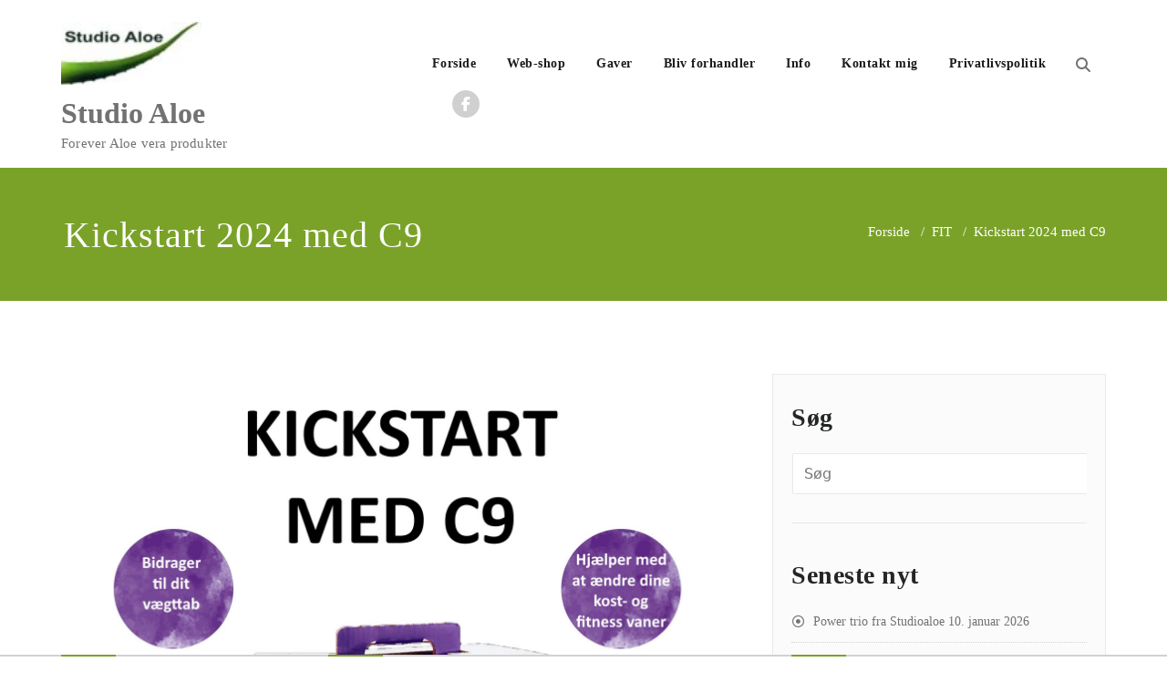

--- FILE ---
content_type: text/html; charset=UTF-8
request_url: https://www.studioaloe.dk/kickstart-2024-med-c9/
body_size: 15266
content:
<!DOCTYPE html>
<html lang="da-DK" >
    <head>
        <meta charset="UTF-8">
        <meta http-equiv="X-UA-Compatible" content="IE=edge">
        <meta name="viewport" content="width=device-width, initial-scale=1">
        
        <link rel="pingback" href=" https://www.studioaloe.dk/xmlrpc.php ">        <style>
.custom-logo{width: 154px; height: auto;}
</style><meta name='robots' content='index, follow, max-image-preview:large, max-snippet:-1, max-video-preview:-1' />

	<!-- This site is optimized with the Yoast SEO plugin v26.8 - https://yoast.com/product/yoast-seo-wordpress/ -->
	<title>Kickstart 2024 med C9 - Studio Aloe</title>
	<meta name="description" content="Kickstart året med C9-boksen. Med vejledning, kosttilskud og den bedste Aloe Vera til din sundhed og velvære fra Studio Aloe" />
	<link rel="canonical" href="https://www.studioaloe.dk/kickstart-2024-med-c9/" />
	<meta property="og:locale" content="da_DK" />
	<meta property="og:type" content="article" />
	<meta property="og:title" content="Kickstart 2024 med C9 - Studio Aloe" />
	<meta property="og:description" content="Kickstart året med C9-boksen. Med vejledning, kosttilskud og den bedste Aloe Vera til din sundhed og velvære fra Studio Aloe" />
	<meta property="og:url" content="https://www.studioaloe.dk/kickstart-2024-med-c9/" />
	<meta property="og:site_name" content="Studio Aloe" />
	<meta property="article:publisher" content="https://www.facebook.com/StudioAloe/" />
	<meta property="article:published_time" content="2024-01-05T10:23:30+00:00" />
	<meta property="article:modified_time" content="2024-01-05T10:23:31+00:00" />
	<meta property="og:image" content="https://www.studioaloe.dk/wp-content/uploads/2024/01/kickstart-2024-med-c9-fra-studioaloe.jpg" />
	<meta property="og:image:width" content="1500" />
	<meta property="og:image:height" content="1500" />
	<meta property="og:image:type" content="image/jpeg" />
	<meta name="author" content="Redaktøren" />
	<meta name="twitter:label1" content="Skrevet af" />
	<meta name="twitter:data1" content="Redaktøren" />
	<meta name="twitter:label2" content="Estimeret læsetid" />
	<meta name="twitter:data2" content="1 minut" />
	<script type="application/ld+json" class="yoast-schema-graph">{"@context":"https://schema.org","@graph":[{"@type":"Article","@id":"https://www.studioaloe.dk/kickstart-2024-med-c9/#article","isPartOf":{"@id":"https://www.studioaloe.dk/kickstart-2024-med-c9/"},"author":{"name":"Redaktøren","@id":"https://www.studioaloe.dk/#/schema/person/a6c31bdc8dbcccd9099463b39995d06d"},"headline":"Kickstart 2024 med C9","datePublished":"2024-01-05T10:23:30+00:00","dateModified":"2024-01-05T10:23:31+00:00","mainEntityOfPage":{"@id":"https://www.studioaloe.dk/kickstart-2024-med-c9/"},"wordCount":90,"publisher":{"@id":"https://www.studioaloe.dk/#organization"},"image":{"@id":"https://www.studioaloe.dk/kickstart-2024-med-c9/#primaryimage"},"thumbnailUrl":"https://www.studioaloe.dk/wp-content/uploads/2024/01/kickstart-2024-med-c9-fra-studioaloe.jpg","keywords":["aloe vera","C9","FIT","kickstart","kosttilskud","vægttab"],"articleSection":["FIT","kosttilskud","livsstil","Sundhed","Vægttab"],"inLanguage":"da-DK"},{"@type":"WebPage","@id":"https://www.studioaloe.dk/kickstart-2024-med-c9/","url":"https://www.studioaloe.dk/kickstart-2024-med-c9/","name":"Kickstart 2024 med C9 - Studio Aloe","isPartOf":{"@id":"https://www.studioaloe.dk/#website"},"primaryImageOfPage":{"@id":"https://www.studioaloe.dk/kickstart-2024-med-c9/#primaryimage"},"image":{"@id":"https://www.studioaloe.dk/kickstart-2024-med-c9/#primaryimage"},"thumbnailUrl":"https://www.studioaloe.dk/wp-content/uploads/2024/01/kickstart-2024-med-c9-fra-studioaloe.jpg","datePublished":"2024-01-05T10:23:30+00:00","dateModified":"2024-01-05T10:23:31+00:00","description":"Kickstart året med C9-boksen. Med vejledning, kosttilskud og den bedste Aloe Vera til din sundhed og velvære fra Studio Aloe","breadcrumb":{"@id":"https://www.studioaloe.dk/kickstart-2024-med-c9/#breadcrumb"},"inLanguage":"da-DK","potentialAction":[{"@type":"ReadAction","target":["https://www.studioaloe.dk/kickstart-2024-med-c9/"]}]},{"@type":"ImageObject","inLanguage":"da-DK","@id":"https://www.studioaloe.dk/kickstart-2024-med-c9/#primaryimage","url":"https://www.studioaloe.dk/wp-content/uploads/2024/01/kickstart-2024-med-c9-fra-studioaloe.jpg","contentUrl":"https://www.studioaloe.dk/wp-content/uploads/2024/01/kickstart-2024-med-c9-fra-studioaloe.jpg","width":1500,"height":1500,"caption":"kickstart din sundhed med C9 fra studioaloe"},{"@type":"BreadcrumbList","@id":"https://www.studioaloe.dk/kickstart-2024-med-c9/#breadcrumb","itemListElement":[{"@type":"ListItem","position":1,"name":"Hjem","item":"https://www.studioaloe.dk/"},{"@type":"ListItem","position":2,"name":"Kickstart 2024 med C9"}]},{"@type":"WebSite","@id":"https://www.studioaloe.dk/#website","url":"https://www.studioaloe.dk/","name":"Studio Aloe","description":"Forever Aloe vera produkter","publisher":{"@id":"https://www.studioaloe.dk/#organization"},"potentialAction":[{"@type":"SearchAction","target":{"@type":"EntryPoint","urlTemplate":"https://www.studioaloe.dk/?s={search_term_string}"},"query-input":{"@type":"PropertyValueSpecification","valueRequired":true,"valueName":"search_term_string"}}],"inLanguage":"da-DK"},{"@type":"Organization","@id":"https://www.studioaloe.dk/#organization","name":"Studio Aloe","url":"https://www.studioaloe.dk/","logo":{"@type":"ImageObject","inLanguage":"da-DK","@id":"https://www.studioaloe.dk/#/schema/logo/image/","url":"https://www.studioaloe.dk/wp-content/uploads/2018/05/cropped-studio-aloe-logo.jpg","contentUrl":"https://www.studioaloe.dk/wp-content/uploads/2018/05/cropped-studio-aloe-logo.jpg","width":111,"height":50,"caption":"Studio Aloe"},"image":{"@id":"https://www.studioaloe.dk/#/schema/logo/image/"},"sameAs":["https://www.facebook.com/StudioAloe/"]},{"@type":"Person","@id":"https://www.studioaloe.dk/#/schema/person/a6c31bdc8dbcccd9099463b39995d06d","name":"Redaktøren","image":{"@type":"ImageObject","inLanguage":"da-DK","@id":"https://www.studioaloe.dk/#/schema/person/image/","url":"https://secure.gravatar.com/avatar/aac2c8a90db8b8a95ecf0dbbccc95bf69f089fcc0c0270acb5b7f9822e32b60d?s=96&d=mm&r=g","contentUrl":"https://secure.gravatar.com/avatar/aac2c8a90db8b8a95ecf0dbbccc95bf69f089fcc0c0270acb5b7f9822e32b60d?s=96&d=mm&r=g","caption":"Redaktøren"},"url":"https://www.studioaloe.dk/author/poma/"}]}</script>
	<!-- / Yoast SEO plugin. -->


<link rel="alternate" type="application/rss+xml" title="Studio Aloe &raquo; Feed" href="https://www.studioaloe.dk/feed/" />
<link rel="alternate" type="application/rss+xml" title="Studio Aloe &raquo;-kommentar-feed" href="https://www.studioaloe.dk/comments/feed/" />
<link rel="alternate" type="application/rss+xml" title="Studio Aloe &raquo; Kickstart 2024 med C9-kommentar-feed" href="https://www.studioaloe.dk/kickstart-2024-med-c9/feed/" />
<link rel="alternate" title="oEmbed (JSON)" type="application/json+oembed" href="https://www.studioaloe.dk/wp-json/oembed/1.0/embed?url=https%3A%2F%2Fwww.studioaloe.dk%2Fkickstart-2024-med-c9%2F" />
<link rel="alternate" title="oEmbed (XML)" type="text/xml+oembed" href="https://www.studioaloe.dk/wp-json/oembed/1.0/embed?url=https%3A%2F%2Fwww.studioaloe.dk%2Fkickstart-2024-med-c9%2F&#038;format=xml" />
<style id='wp-img-auto-sizes-contain-inline-css' type='text/css'>
img:is([sizes=auto i],[sizes^="auto," i]){contain-intrinsic-size:3000px 1500px}
/*# sourceURL=wp-img-auto-sizes-contain-inline-css */
</style>
<link rel='stylesheet' id='appointment-theme-fonts-css' href='https://www.studioaloe.dk/wp-content/fonts/5cedd6ce14007b80d0e7cdf02185e291.css?ver=20201110' type='text/css' media='all' />
<style id='wp-emoji-styles-inline-css' type='text/css'>

	img.wp-smiley, img.emoji {
		display: inline !important;
		border: none !important;
		box-shadow: none !important;
		height: 1em !important;
		width: 1em !important;
		margin: 0 0.07em !important;
		vertical-align: -0.1em !important;
		background: none !important;
		padding: 0 !important;
	}
/*# sourceURL=wp-emoji-styles-inline-css */
</style>
<style id='wp-block-library-inline-css' type='text/css'>
:root{--wp-block-synced-color:#7a00df;--wp-block-synced-color--rgb:122,0,223;--wp-bound-block-color:var(--wp-block-synced-color);--wp-editor-canvas-background:#ddd;--wp-admin-theme-color:#007cba;--wp-admin-theme-color--rgb:0,124,186;--wp-admin-theme-color-darker-10:#006ba1;--wp-admin-theme-color-darker-10--rgb:0,107,160.5;--wp-admin-theme-color-darker-20:#005a87;--wp-admin-theme-color-darker-20--rgb:0,90,135;--wp-admin-border-width-focus:2px}@media (min-resolution:192dpi){:root{--wp-admin-border-width-focus:1.5px}}.wp-element-button{cursor:pointer}:root .has-very-light-gray-background-color{background-color:#eee}:root .has-very-dark-gray-background-color{background-color:#313131}:root .has-very-light-gray-color{color:#eee}:root .has-very-dark-gray-color{color:#313131}:root .has-vivid-green-cyan-to-vivid-cyan-blue-gradient-background{background:linear-gradient(135deg,#00d084,#0693e3)}:root .has-purple-crush-gradient-background{background:linear-gradient(135deg,#34e2e4,#4721fb 50%,#ab1dfe)}:root .has-hazy-dawn-gradient-background{background:linear-gradient(135deg,#faaca8,#dad0ec)}:root .has-subdued-olive-gradient-background{background:linear-gradient(135deg,#fafae1,#67a671)}:root .has-atomic-cream-gradient-background{background:linear-gradient(135deg,#fdd79a,#004a59)}:root .has-nightshade-gradient-background{background:linear-gradient(135deg,#330968,#31cdcf)}:root .has-midnight-gradient-background{background:linear-gradient(135deg,#020381,#2874fc)}:root{--wp--preset--font-size--normal:16px;--wp--preset--font-size--huge:42px}.has-regular-font-size{font-size:1em}.has-larger-font-size{font-size:2.625em}.has-normal-font-size{font-size:var(--wp--preset--font-size--normal)}.has-huge-font-size{font-size:var(--wp--preset--font-size--huge)}.has-text-align-center{text-align:center}.has-text-align-left{text-align:left}.has-text-align-right{text-align:right}.has-fit-text{white-space:nowrap!important}#end-resizable-editor-section{display:none}.aligncenter{clear:both}.items-justified-left{justify-content:flex-start}.items-justified-center{justify-content:center}.items-justified-right{justify-content:flex-end}.items-justified-space-between{justify-content:space-between}.screen-reader-text{border:0;clip-path:inset(50%);height:1px;margin:-1px;overflow:hidden;padding:0;position:absolute;width:1px;word-wrap:normal!important}.screen-reader-text:focus{background-color:#ddd;clip-path:none;color:#444;display:block;font-size:1em;height:auto;left:5px;line-height:normal;padding:15px 23px 14px;text-decoration:none;top:5px;width:auto;z-index:100000}html :where(.has-border-color){border-style:solid}html :where([style*=border-top-color]){border-top-style:solid}html :where([style*=border-right-color]){border-right-style:solid}html :where([style*=border-bottom-color]){border-bottom-style:solid}html :where([style*=border-left-color]){border-left-style:solid}html :where([style*=border-width]){border-style:solid}html :where([style*=border-top-width]){border-top-style:solid}html :where([style*=border-right-width]){border-right-style:solid}html :where([style*=border-bottom-width]){border-bottom-style:solid}html :where([style*=border-left-width]){border-left-style:solid}html :where(img[class*=wp-image-]){height:auto;max-width:100%}:where(figure){margin:0 0 1em}html :where(.is-position-sticky){--wp-admin--admin-bar--position-offset:var(--wp-admin--admin-bar--height,0px)}@media screen and (max-width:600px){html :where(.is-position-sticky){--wp-admin--admin-bar--position-offset:0px}}

/*# sourceURL=wp-block-library-inline-css */
</style><style id='wp-block-paragraph-inline-css' type='text/css'>
.is-small-text{font-size:.875em}.is-regular-text{font-size:1em}.is-large-text{font-size:2.25em}.is-larger-text{font-size:3em}.has-drop-cap:not(:focus):first-letter{float:left;font-size:8.4em;font-style:normal;font-weight:100;line-height:.68;margin:.05em .1em 0 0;text-transform:uppercase}body.rtl .has-drop-cap:not(:focus):first-letter{float:none;margin-left:.1em}p.has-drop-cap.has-background{overflow:hidden}:root :where(p.has-background){padding:1.25em 2.375em}:where(p.has-text-color:not(.has-link-color)) a{color:inherit}p.has-text-align-left[style*="writing-mode:vertical-lr"],p.has-text-align-right[style*="writing-mode:vertical-rl"]{rotate:180deg}
/*# sourceURL=https://www.studioaloe.dk/wp-includes/blocks/paragraph/style.min.css */
</style>
<style id='global-styles-inline-css' type='text/css'>
:root{--wp--preset--aspect-ratio--square: 1;--wp--preset--aspect-ratio--4-3: 4/3;--wp--preset--aspect-ratio--3-4: 3/4;--wp--preset--aspect-ratio--3-2: 3/2;--wp--preset--aspect-ratio--2-3: 2/3;--wp--preset--aspect-ratio--16-9: 16/9;--wp--preset--aspect-ratio--9-16: 9/16;--wp--preset--color--black: #000000;--wp--preset--color--cyan-bluish-gray: #abb8c3;--wp--preset--color--white: #ffffff;--wp--preset--color--pale-pink: #f78da7;--wp--preset--color--vivid-red: #cf2e2e;--wp--preset--color--luminous-vivid-orange: #ff6900;--wp--preset--color--luminous-vivid-amber: #fcb900;--wp--preset--color--light-green-cyan: #7bdcb5;--wp--preset--color--vivid-green-cyan: #00d084;--wp--preset--color--pale-cyan-blue: #8ed1fc;--wp--preset--color--vivid-cyan-blue: #0693e3;--wp--preset--color--vivid-purple: #9b51e0;--wp--preset--gradient--vivid-cyan-blue-to-vivid-purple: linear-gradient(135deg,rgb(6,147,227) 0%,rgb(155,81,224) 100%);--wp--preset--gradient--light-green-cyan-to-vivid-green-cyan: linear-gradient(135deg,rgb(122,220,180) 0%,rgb(0,208,130) 100%);--wp--preset--gradient--luminous-vivid-amber-to-luminous-vivid-orange: linear-gradient(135deg,rgb(252,185,0) 0%,rgb(255,105,0) 100%);--wp--preset--gradient--luminous-vivid-orange-to-vivid-red: linear-gradient(135deg,rgb(255,105,0) 0%,rgb(207,46,46) 100%);--wp--preset--gradient--very-light-gray-to-cyan-bluish-gray: linear-gradient(135deg,rgb(238,238,238) 0%,rgb(169,184,195) 100%);--wp--preset--gradient--cool-to-warm-spectrum: linear-gradient(135deg,rgb(74,234,220) 0%,rgb(151,120,209) 20%,rgb(207,42,186) 40%,rgb(238,44,130) 60%,rgb(251,105,98) 80%,rgb(254,248,76) 100%);--wp--preset--gradient--blush-light-purple: linear-gradient(135deg,rgb(255,206,236) 0%,rgb(152,150,240) 100%);--wp--preset--gradient--blush-bordeaux: linear-gradient(135deg,rgb(254,205,165) 0%,rgb(254,45,45) 50%,rgb(107,0,62) 100%);--wp--preset--gradient--luminous-dusk: linear-gradient(135deg,rgb(255,203,112) 0%,rgb(199,81,192) 50%,rgb(65,88,208) 100%);--wp--preset--gradient--pale-ocean: linear-gradient(135deg,rgb(255,245,203) 0%,rgb(182,227,212) 50%,rgb(51,167,181) 100%);--wp--preset--gradient--electric-grass: linear-gradient(135deg,rgb(202,248,128) 0%,rgb(113,206,126) 100%);--wp--preset--gradient--midnight: linear-gradient(135deg,rgb(2,3,129) 0%,rgb(40,116,252) 100%);--wp--preset--font-size--small: 13px;--wp--preset--font-size--medium: 20px;--wp--preset--font-size--large: 36px;--wp--preset--font-size--x-large: 42px;--wp--preset--spacing--20: 0.44rem;--wp--preset--spacing--30: 0.67rem;--wp--preset--spacing--40: 1rem;--wp--preset--spacing--50: 1.5rem;--wp--preset--spacing--60: 2.25rem;--wp--preset--spacing--70: 3.38rem;--wp--preset--spacing--80: 5.06rem;--wp--preset--shadow--natural: 6px 6px 9px rgba(0, 0, 0, 0.2);--wp--preset--shadow--deep: 12px 12px 50px rgba(0, 0, 0, 0.4);--wp--preset--shadow--sharp: 6px 6px 0px rgba(0, 0, 0, 0.2);--wp--preset--shadow--outlined: 6px 6px 0px -3px rgb(255, 255, 255), 6px 6px rgb(0, 0, 0);--wp--preset--shadow--crisp: 6px 6px 0px rgb(0, 0, 0);}:where(.is-layout-flex){gap: 0.5em;}:where(.is-layout-grid){gap: 0.5em;}body .is-layout-flex{display: flex;}.is-layout-flex{flex-wrap: wrap;align-items: center;}.is-layout-flex > :is(*, div){margin: 0;}body .is-layout-grid{display: grid;}.is-layout-grid > :is(*, div){margin: 0;}:where(.wp-block-columns.is-layout-flex){gap: 2em;}:where(.wp-block-columns.is-layout-grid){gap: 2em;}:where(.wp-block-post-template.is-layout-flex){gap: 1.25em;}:where(.wp-block-post-template.is-layout-grid){gap: 1.25em;}.has-black-color{color: var(--wp--preset--color--black) !important;}.has-cyan-bluish-gray-color{color: var(--wp--preset--color--cyan-bluish-gray) !important;}.has-white-color{color: var(--wp--preset--color--white) !important;}.has-pale-pink-color{color: var(--wp--preset--color--pale-pink) !important;}.has-vivid-red-color{color: var(--wp--preset--color--vivid-red) !important;}.has-luminous-vivid-orange-color{color: var(--wp--preset--color--luminous-vivid-orange) !important;}.has-luminous-vivid-amber-color{color: var(--wp--preset--color--luminous-vivid-amber) !important;}.has-light-green-cyan-color{color: var(--wp--preset--color--light-green-cyan) !important;}.has-vivid-green-cyan-color{color: var(--wp--preset--color--vivid-green-cyan) !important;}.has-pale-cyan-blue-color{color: var(--wp--preset--color--pale-cyan-blue) !important;}.has-vivid-cyan-blue-color{color: var(--wp--preset--color--vivid-cyan-blue) !important;}.has-vivid-purple-color{color: var(--wp--preset--color--vivid-purple) !important;}.has-black-background-color{background-color: var(--wp--preset--color--black) !important;}.has-cyan-bluish-gray-background-color{background-color: var(--wp--preset--color--cyan-bluish-gray) !important;}.has-white-background-color{background-color: var(--wp--preset--color--white) !important;}.has-pale-pink-background-color{background-color: var(--wp--preset--color--pale-pink) !important;}.has-vivid-red-background-color{background-color: var(--wp--preset--color--vivid-red) !important;}.has-luminous-vivid-orange-background-color{background-color: var(--wp--preset--color--luminous-vivid-orange) !important;}.has-luminous-vivid-amber-background-color{background-color: var(--wp--preset--color--luminous-vivid-amber) !important;}.has-light-green-cyan-background-color{background-color: var(--wp--preset--color--light-green-cyan) !important;}.has-vivid-green-cyan-background-color{background-color: var(--wp--preset--color--vivid-green-cyan) !important;}.has-pale-cyan-blue-background-color{background-color: var(--wp--preset--color--pale-cyan-blue) !important;}.has-vivid-cyan-blue-background-color{background-color: var(--wp--preset--color--vivid-cyan-blue) !important;}.has-vivid-purple-background-color{background-color: var(--wp--preset--color--vivid-purple) !important;}.has-black-border-color{border-color: var(--wp--preset--color--black) !important;}.has-cyan-bluish-gray-border-color{border-color: var(--wp--preset--color--cyan-bluish-gray) !important;}.has-white-border-color{border-color: var(--wp--preset--color--white) !important;}.has-pale-pink-border-color{border-color: var(--wp--preset--color--pale-pink) !important;}.has-vivid-red-border-color{border-color: var(--wp--preset--color--vivid-red) !important;}.has-luminous-vivid-orange-border-color{border-color: var(--wp--preset--color--luminous-vivid-orange) !important;}.has-luminous-vivid-amber-border-color{border-color: var(--wp--preset--color--luminous-vivid-amber) !important;}.has-light-green-cyan-border-color{border-color: var(--wp--preset--color--light-green-cyan) !important;}.has-vivid-green-cyan-border-color{border-color: var(--wp--preset--color--vivid-green-cyan) !important;}.has-pale-cyan-blue-border-color{border-color: var(--wp--preset--color--pale-cyan-blue) !important;}.has-vivid-cyan-blue-border-color{border-color: var(--wp--preset--color--vivid-cyan-blue) !important;}.has-vivid-purple-border-color{border-color: var(--wp--preset--color--vivid-purple) !important;}.has-vivid-cyan-blue-to-vivid-purple-gradient-background{background: var(--wp--preset--gradient--vivid-cyan-blue-to-vivid-purple) !important;}.has-light-green-cyan-to-vivid-green-cyan-gradient-background{background: var(--wp--preset--gradient--light-green-cyan-to-vivid-green-cyan) !important;}.has-luminous-vivid-amber-to-luminous-vivid-orange-gradient-background{background: var(--wp--preset--gradient--luminous-vivid-amber-to-luminous-vivid-orange) !important;}.has-luminous-vivid-orange-to-vivid-red-gradient-background{background: var(--wp--preset--gradient--luminous-vivid-orange-to-vivid-red) !important;}.has-very-light-gray-to-cyan-bluish-gray-gradient-background{background: var(--wp--preset--gradient--very-light-gray-to-cyan-bluish-gray) !important;}.has-cool-to-warm-spectrum-gradient-background{background: var(--wp--preset--gradient--cool-to-warm-spectrum) !important;}.has-blush-light-purple-gradient-background{background: var(--wp--preset--gradient--blush-light-purple) !important;}.has-blush-bordeaux-gradient-background{background: var(--wp--preset--gradient--blush-bordeaux) !important;}.has-luminous-dusk-gradient-background{background: var(--wp--preset--gradient--luminous-dusk) !important;}.has-pale-ocean-gradient-background{background: var(--wp--preset--gradient--pale-ocean) !important;}.has-electric-grass-gradient-background{background: var(--wp--preset--gradient--electric-grass) !important;}.has-midnight-gradient-background{background: var(--wp--preset--gradient--midnight) !important;}.has-small-font-size{font-size: var(--wp--preset--font-size--small) !important;}.has-medium-font-size{font-size: var(--wp--preset--font-size--medium) !important;}.has-large-font-size{font-size: var(--wp--preset--font-size--large) !important;}.has-x-large-font-size{font-size: var(--wp--preset--font-size--x-large) !important;}
/*# sourceURL=global-styles-inline-css */
</style>

<style id='classic-theme-styles-inline-css' type='text/css'>
/*! This file is auto-generated */
.wp-block-button__link{color:#fff;background-color:#32373c;border-radius:9999px;box-shadow:none;text-decoration:none;padding:calc(.667em + 2px) calc(1.333em + 2px);font-size:1.125em}.wp-block-file__button{background:#32373c;color:#fff;text-decoration:none}
/*# sourceURL=/wp-includes/css/classic-themes.min.css */
</style>
<link rel='stylesheet' id='appointment-style-css' href='https://www.studioaloe.dk/wp-content/themes/appointment-green/style.css?ver=8b30cdd96a79534589bd08f5728a48af' type='text/css' media='all' />
<link rel='stylesheet' id='appointment-bootstrap-css-css' href='https://www.studioaloe.dk/wp-content/themes/appointment/css/bootstrap.css?ver=8b30cdd96a79534589bd08f5728a48af' type='text/css' media='all' />
<link rel='stylesheet' id='appointment-menu-css-css' href='https://www.studioaloe.dk/wp-content/themes/appointment/css/theme-menu.css?ver=8b30cdd96a79534589bd08f5728a48af' type='text/css' media='all' />
<link rel='stylesheet' id='appointment-element-css-css' href='https://www.studioaloe.dk/wp-content/themes/appointment/css/element.css?ver=8b30cdd96a79534589bd08f5728a48af' type='text/css' media='all' />
<link rel='stylesheet' id='appointment-font-awesome-min-css' href='https://www.studioaloe.dk/wp-content/themes/appointment/css/font-awesome/css/all.min.css?ver=8b30cdd96a79534589bd08f5728a48af' type='text/css' media='all' />
<link rel='stylesheet' id='appointment-media-responsive-css-css' href='https://www.studioaloe.dk/wp-content/themes/appointment/css/media-responsive.css?ver=8b30cdd96a79534589bd08f5728a48af' type='text/css' media='all' />
<link rel='stylesheet' id='heateor_sss_frontend_css-css' href='https://www.studioaloe.dk/wp-content/plugins/sassy-social-share/public/css/sassy-social-share-public.css?ver=3.3.79' type='text/css' media='all' />
<style id='heateor_sss_frontend_css-inline-css' type='text/css'>
.heateor_sss_button_instagram span.heateor_sss_svg,a.heateor_sss_instagram span.heateor_sss_svg{background:radial-gradient(circle at 30% 107%,#fdf497 0,#fdf497 5%,#fd5949 45%,#d6249f 60%,#285aeb 90%)}.heateor_sss_horizontal_sharing .heateor_sss_svg,.heateor_sss_standard_follow_icons_container .heateor_sss_svg{color:#fff;border-width:0px;border-style:solid;border-color:transparent}.heateor_sss_horizontal_sharing .heateorSssTCBackground{color:#666}.heateor_sss_horizontal_sharing span.heateor_sss_svg:hover,.heateor_sss_standard_follow_icons_container span.heateor_sss_svg:hover{border-color:transparent;}.heateor_sss_vertical_sharing span.heateor_sss_svg,.heateor_sss_floating_follow_icons_container span.heateor_sss_svg{color:#fff;border-width:0px;border-style:solid;border-color:transparent;}.heateor_sss_vertical_sharing .heateorSssTCBackground{color:#666;}.heateor_sss_vertical_sharing span.heateor_sss_svg:hover,.heateor_sss_floating_follow_icons_container span.heateor_sss_svg:hover{border-color:transparent;}@media screen and (max-width:783px) {.heateor_sss_vertical_sharing{display:none!important}}
/*# sourceURL=heateor_sss_frontend_css-inline-css */
</style>
<link rel='stylesheet' id='appointment-green-parent-style-css' href='https://www.studioaloe.dk/wp-content/themes/appointment/style.css?ver=8b30cdd96a79534589bd08f5728a48af' type='text/css' media='all' />
<link rel='stylesheet' id='bootstrap-style-css' href='https://www.studioaloe.dk/wp-content/themes/appointment/css/bootstrap.css?ver=8b30cdd96a79534589bd08f5728a48af' type='text/css' media='all' />
<link rel='stylesheet' id='appointment-green-theme-menu-css' href='https://www.studioaloe.dk/wp-content/themes/appointment/css/theme-menu.css?ver=8b30cdd96a79534589bd08f5728a48af' type='text/css' media='all' />
<link rel='stylesheet' id='appointment-green-default-css-css' href='https://www.studioaloe.dk/wp-content/themes/appointment-green/css/default.css?ver=8b30cdd96a79534589bd08f5728a48af' type='text/css' media='all' />
<link rel='stylesheet' id='appointment-green-element-style-css' href='https://www.studioaloe.dk/wp-content/themes/appointment/css/element.css?ver=8b30cdd96a79534589bd08f5728a48af' type='text/css' media='all' />
<link rel='stylesheet' id='appointment-green-media-responsive-css' href='https://www.studioaloe.dk/wp-content/themes/appointment/css/media-responsive.css?ver=8b30cdd96a79534589bd08f5728a48af' type='text/css' media='all' />
<script type="text/javascript" src="https://www.studioaloe.dk/wp-includes/js/jquery/jquery.min.js?ver=3.7.1" id="jquery-core-js"></script>
<script type="text/javascript" src="https://www.studioaloe.dk/wp-includes/js/jquery/jquery-migrate.min.js?ver=3.4.1" id="jquery-migrate-js"></script>
<script type="text/javascript" src="https://www.studioaloe.dk/wp-content/themes/appointment/js/bootstrap.bundle.min.js?ver=8b30cdd96a79534589bd08f5728a48af" id="appointment-bootstrap-js-js"></script>
<script type="text/javascript" src="https://www.studioaloe.dk/wp-content/themes/appointment/js/menu/menu.js?ver=8b30cdd96a79534589bd08f5728a48af" id="appointment-menu-js-js"></script>
<script type="text/javascript" src="https://www.studioaloe.dk/wp-content/themes/appointment/js/page-scroll.js?ver=8b30cdd96a79534589bd08f5728a48af" id="appointment-page-scroll-js-js"></script>
<script type="text/javascript" src="https://www.studioaloe.dk/wp-content/themes/appointment/js/carousel.js?ver=8b30cdd96a79534589bd08f5728a48af" id="appointment-carousel-js-js"></script>
<link rel="https://api.w.org/" href="https://www.studioaloe.dk/wp-json/" /><link rel="alternate" title="JSON" type="application/json" href="https://www.studioaloe.dk/wp-json/wp/v2/posts/1551" /><link rel="EditURI" type="application/rsd+xml" title="RSD" href="https://www.studioaloe.dk/xmlrpc.php?rsd" />
<link rel="icon" href="https://www.studioaloe.dk/wp-content/uploads/2018/05/cropped-2018_sa_logo-32x32.jpg" sizes="32x32" />
<link rel="icon" href="https://www.studioaloe.dk/wp-content/uploads/2018/05/cropped-2018_sa_logo-192x192.jpg" sizes="192x192" />
<link rel="apple-touch-icon" href="https://www.studioaloe.dk/wp-content/uploads/2018/05/cropped-2018_sa_logo-180x180.jpg" />
<meta name="msapplication-TileImage" content="https://www.studioaloe.dk/wp-content/uploads/2018/05/cropped-2018_sa_logo-270x270.jpg" />
    </head>
    <body data-rsssl=1 class="wp-singular post-template-default single single-post postid-1551 single-format-standard wp-custom-logo wp-theme-appointment wp-child-theme-appointment-green" >
                <a class="skip-link screen-reader-text" href="#wrap">Skip to content</a> 
        <!--/Logo & Menu Section-->	
                <nav class="navbar navbar-default navbar-expand-lg">
            <div class="container">
                <!-- Brand and toggle get grouped for better mobile display -->
                <div class="navbar-header">

                    <a href="https://www.studioaloe.dk/" class="navbar-brand" rel="home"><img width="111" height="50" src="https://www.studioaloe.dk/wp-content/uploads/2018/05/cropped-studio-aloe-logo.jpg" class="custom-logo" alt="Studio Aloe" decoding="async" /></a>
                                                <div class="site-branding-text logo-link-url">

                            <h2 class="site-title" style="margin: 0px;" ><a class="navbar-brand" href="https://www.studioaloe.dk/" rel="home" >

                                    <div class=appointment_title_head>
                                        Studio Aloe                                    </div>
                                </a>
                            </h2>

                                                            <p class="site-description">Forever Aloe vera produkter</p>
                                                    </div>
                    <button class="navbar-toggler" type="button" data-bs-toggle="collapse" data-bs-target="#bs-example-navbar-collapse-1" aria-controls="bs-example-navbar-collapse-1" aria-expanded="false" aria-label="Toggle navigation">
                       <span class="navbar-toggler-icon"></span>
                     </button>
                </div>

                
                <!-- Collect the nav links, forms, and other content for toggling -->
                <div class="collapse navbar-collapse" id="bs-example-navbar-collapse-1">
                    <ul id="menu-studioaloe_menu" class="nav navbar-nav ms-auto"><li id="menu-item-540" class="menu-item menu-item-type-custom menu-item-object-custom menu-item-540"><a href="https://studioaloe.dk/">Forside</a></li>
<li id="menu-item-558" class="menu-item menu-item-type-custom menu-item-object-custom menu-item-558"><a href="https://460000501556.fbo.foreverliving.com/">Web-shop</a></li>
<li id="menu-item-1223" class="menu-item menu-item-type-post_type menu-item-object-page menu-item-1223"><a href="https://www.studioaloe.dk/produkter/firmagaver/">Gaver</a></li>
<li id="menu-item-1207" class="menu-item menu-item-type-post_type menu-item-object-page menu-item-1207"><a href="https://www.studioaloe.dk/start-din-forretning-med-network-marketing/">Bliv forhandler</a></li>
<li id="menu-item-546" class="menu-item menu-item-type-post_type menu-item-object-page menu-item-546"><a href="https://www.studioaloe.dk/produkter/">Info</a></li>
<li id="menu-item-552" class="menu-item menu-item-type-post_type menu-item-object-page menu-item-552"><a href="https://www.studioaloe.dk/kontakt/">Kontakt mig</a></li>
<li id="menu-item-855" class="menu-item menu-item-type-post_type menu-item-object-page menu-item-privacy-policy menu-item-855"><a href="https://www.studioaloe.dk/privatlivspolitik/">Privatlivspolitik</a></li>
<li><div class="ap header-module"><div class="search-bar">
                    <div class="search-box-outer">
                      <div class="dropdown">
                        <a href="#" title="Søg" class="menu-item search-icon dropdown-toggle" aria-haspopup="true" aria-expanded="false">
                         <i class="fa fa-search"></i>
                         <span class="sub-arrow"></span>
                        </a>
                        <ul class="dropdown-menu pull-right search-panel" role="group" aria-hidden="true" aria-expanded="false">
                          <li class="dropdown-item panel-outer">
                            <div class="form-container">
                                <form method="get" autocomplete="off" class="search-form" action="https://www.studioaloe.dk/">
                                    <label>
                                      <input type="search" class="menu-item search-field" placeholder="Search …" value="" name="s">
                                    </label>
                                    <input type="submit" class="menu-item search-submit header-toggle-search" value="Søg">
                                </form>                   
                            </div>
                          </li>
                        </ul>
                      </div>
                    </div>
                  </div></li><ul class="head-contact-social"><li class="facebook"><a href="https://www.facebook.com/StudioAloe/"target="_blank"><i class="fa-brands fa-facebook-f"></i></a></li></ul></ul>                </div><!-- /.navbar-collapse -->
            </div><!-- /.container-fluid -->
        </nav>
         <div class="clearfix"></div><!-- Page Title Section -->
<div class="page-title-section">
    <div class="overlay">
        <div class="container">
            <div class="row">
                <div class="col-md-6">
                    <div class="page-title">
                        <h1>
                            Kickstart 2024 med C9                        </h1>
                    </div>
                </div>
                <div class="col-md-6">
                    <ul class="page-breadcrumb">
                        <li><a href="https://www.studioaloe.dk/">Forside</a> &nbsp &#47; &nbsp<a href="https://www.studioaloe.dk/category/fit/">FIT</a> &nbsp &#47; &nbsp<li class="active">Kickstart 2024 med C9</li></li>                    </ul>
                </div>
            </div>
        </div>
    </div>
</div>
<!-- /Page Title Section -->
<div class="clearfix"></div>
<!-- Blog Section Right Sidebar -->
<div class="page-builder" id="wrap">
    <div class="container">
        <div class="row">
            <!-- Blog Area -->
            <div class="col-md-8" >
                <div id="post-1551" class="blog-lg-area-left post-1551 post type-post status-publish format-standard has-post-thumbnail hentry category-fit category-kosttilskud category-livsstil category-sundhed category-vaegttab tag-aloe-vera tag-c9 tag-fit tag-kickstart tag-kosttilskud tag-vaegttab">
	<div class="media">
			<div class="media-body">
						<div class="blog-lg-box">
				<a class ="img-fluid"  title="Kickstart 2024 med C9" >
				<img width="1500" height="1500" src="https://www.studioaloe.dk/wp-content/uploads/2024/01/kickstart-2024-med-c9-fra-studioaloe.jpg" class="img-fluid wp-post-image" alt="kickstart din sundhed med C9 fra studioaloe" decoding="async" fetchpriority="high" srcset="https://www.studioaloe.dk/wp-content/uploads/2024/01/kickstart-2024-med-c9-fra-studioaloe.jpg 1500w, https://www.studioaloe.dk/wp-content/uploads/2024/01/kickstart-2024-med-c9-fra-studioaloe-300x300.jpg 300w, https://www.studioaloe.dk/wp-content/uploads/2024/01/kickstart-2024-med-c9-fra-studioaloe-1024x1024.jpg 1024w, https://www.studioaloe.dk/wp-content/uploads/2024/01/kickstart-2024-med-c9-fra-studioaloe-150x150.jpg 150w, https://www.studioaloe.dk/wp-content/uploads/2024/01/kickstart-2024-med-c9-fra-studioaloe-768x768.jpg 768w" sizes="(max-width: 1500px) 100vw, 1500px" />                                </a>
			</div>
							                    <h3 class="blog-single-title">Kickstart 2024 med C9</h3>
                                        <div class="blog-content">
				
<p class="has-medium-font-size">Slut med at springe over &#8211; kickstart din vej til dit nye jeg!</p>



<p>Tab dig i vægt og nulstil dit mindset, forvandler dine kost- og fitnessvaner, på kun 9 dage.</p>



<p>C9 er et ni-dages guidet, ernæringsændringsprogram, der kombinerer fire kraftfulde ernæringsprodukter og kosttilskud, med let motion</p>



<p>Når du erstatter to måltider om dagen med Forever Ultra bidrager det til dit vægttab.</p>



<p>🌟 <a href="https://460000501556.fbo.foreverliving.com/shop/dnk/da-dk/combo-paks" target="_blank" rel="noreferrer noopener">For at finde din bedste pasform læs mere her&#8230;</a><br><br>Bestil din boks med C9 i dag: <a href="http://www.studioaloe.com" target="_blank" rel="noreferrer noopener">www.studioaloe.com</a></p>



<p>::</p>
<div class='heateorSssClear'></div><div  class='heateor_sss_sharing_container heateor_sss_horizontal_sharing' data-heateor-sss-href='https://www.studioaloe.dk/kickstart-2024-med-c9/'><div class='heateor_sss_sharing_title' style="font-weight:bold" >Del siden med andre</div><div class="heateor_sss_sharing_ul"><a aria-label="Facebook" class="heateor_sss_facebook" href="https://www.facebook.com/sharer/sharer.php?u=https%3A%2F%2Fwww.studioaloe.dk%2Fkickstart-2024-med-c9%2F" title="Facebook" rel="nofollow noopener" target="_blank" style="font-size:32px!important;box-shadow:none;display:inline-block;vertical-align:middle"><span class="heateor_sss_svg" style="background-color:#0765FE;width:20px;height:20px;display:inline-block;opacity:1;float:left;font-size:32px;box-shadow:none;display:inline-block;font-size:16px;padding:0 4px;vertical-align:middle;background-repeat:repeat;overflow:hidden;padding:0;cursor:pointer;box-sizing:content-box"><svg style="display:block;" focusable="false" aria-hidden="true" xmlns="http://www.w3.org/2000/svg" width="100%" height="100%" viewBox="0 0 32 32"><path fill="#fff" d="M28 16c0-6.627-5.373-12-12-12S4 9.373 4 16c0 5.628 3.875 10.35 9.101 11.647v-7.98h-2.474V16H13.1v-1.58c0-4.085 1.849-5.978 5.859-5.978.76 0 2.072.15 2.608.298v3.325c-.283-.03-.775-.045-1.386-.045-1.967 0-2.728.745-2.728 2.683V16h3.92l-.673 3.667h-3.247v8.245C23.395 27.195 28 22.135 28 16Z"></path></svg></span></a><a aria-label="Twitter" class="heateor_sss_button_twitter" href="https://twitter.com/intent/tweet?text=Kickstart%202024%20med%20C9&url=https%3A%2F%2Fwww.studioaloe.dk%2Fkickstart-2024-med-c9%2F" title="Twitter" rel="nofollow noopener" target="_blank" style="font-size:32px!important;box-shadow:none;display:inline-block;vertical-align:middle"><span class="heateor_sss_svg heateor_sss_s__default heateor_sss_s_twitter" style="background-color:#55acee;width:20px;height:20px;display:inline-block;opacity:1;float:left;font-size:32px;box-shadow:none;display:inline-block;font-size:16px;padding:0 4px;vertical-align:middle;background-repeat:repeat;overflow:hidden;padding:0;cursor:pointer;box-sizing:content-box"><svg style="display:block;" focusable="false" aria-hidden="true" xmlns="http://www.w3.org/2000/svg" width="100%" height="100%" viewBox="-4 -4 39 39"><path d="M28 8.557a9.913 9.913 0 0 1-2.828.775 4.93 4.93 0 0 0 2.166-2.725 9.738 9.738 0 0 1-3.13 1.194 4.92 4.92 0 0 0-3.593-1.55 4.924 4.924 0 0 0-4.794 6.049c-4.09-.21-7.72-2.17-10.15-5.15a4.942 4.942 0 0 0-.665 2.477c0 1.71.87 3.214 2.19 4.1a4.968 4.968 0 0 1-2.23-.616v.06c0 2.39 1.7 4.38 3.952 4.83-.414.115-.85.174-1.297.174-.318 0-.626-.03-.928-.086a4.935 4.935 0 0 0 4.6 3.42 9.893 9.893 0 0 1-6.114 2.107c-.398 0-.79-.023-1.175-.068a13.953 13.953 0 0 0 7.55 2.213c9.056 0 14.01-7.507 14.01-14.013 0-.213-.005-.426-.015-.637.96-.695 1.795-1.56 2.455-2.55z" fill="#fff"></path></svg></span></a><a aria-label="Linkedin" class="heateor_sss_button_linkedin" href="https://www.linkedin.com/sharing/share-offsite/?url=https%3A%2F%2Fwww.studioaloe.dk%2Fkickstart-2024-med-c9%2F" title="Linkedin" rel="nofollow noopener" target="_blank" style="font-size:32px!important;box-shadow:none;display:inline-block;vertical-align:middle"><span class="heateor_sss_svg heateor_sss_s__default heateor_sss_s_linkedin" style="background-color:#0077b5;width:20px;height:20px;display:inline-block;opacity:1;float:left;font-size:32px;box-shadow:none;display:inline-block;font-size:16px;padding:0 4px;vertical-align:middle;background-repeat:repeat;overflow:hidden;padding:0;cursor:pointer;box-sizing:content-box"><svg style="display:block;" focusable="false" aria-hidden="true" xmlns="http://www.w3.org/2000/svg" width="100%" height="100%" viewBox="0 0 32 32"><path d="M6.227 12.61h4.19v13.48h-4.19V12.61zm2.095-6.7a2.43 2.43 0 0 1 0 4.86c-1.344 0-2.428-1.09-2.428-2.43s1.084-2.43 2.428-2.43m4.72 6.7h4.02v1.84h.058c.56-1.058 1.927-2.176 3.965-2.176 4.238 0 5.02 2.792 5.02 6.42v7.395h-4.183v-6.56c0-1.564-.03-3.574-2.178-3.574-2.18 0-2.514 1.7-2.514 3.46v6.668h-4.187V12.61z" fill="#fff"></path></svg></span></a><a aria-label="Pinterest" class="heateor_sss_button_pinterest" href="https://www.studioaloe.dk/kickstart-2024-med-c9/" onclick="event.preventDefault();javascript:void( (function() {var e=document.createElement('script' );e.setAttribute('type','text/javascript' );e.setAttribute('charset','UTF-8' );e.setAttribute('src','//assets.pinterest.com/js/pinmarklet.js?r='+Math.random()*99999999);document.body.appendChild(e)})());" title="Pinterest" rel="noopener" style="font-size:32px!important;box-shadow:none;display:inline-block;vertical-align:middle"><span class="heateor_sss_svg heateor_sss_s__default heateor_sss_s_pinterest" style="background-color:#cc2329;width:20px;height:20px;display:inline-block;opacity:1;float:left;font-size:32px;box-shadow:none;display:inline-block;font-size:16px;padding:0 4px;vertical-align:middle;background-repeat:repeat;overflow:hidden;padding:0;cursor:pointer;box-sizing:content-box"><svg style="display:block;" focusable="false" aria-hidden="true" xmlns="http://www.w3.org/2000/svg" width="100%" height="100%" viewBox="-2 -2 35 35"><path fill="#fff" d="M16.539 4.5c-6.277 0-9.442 4.5-9.442 8.253 0 2.272.86 4.293 2.705 5.046.303.125.574.005.662-.33.061-.231.205-.816.27-1.06.088-.331.053-.447-.191-.736-.532-.627-.873-1.439-.873-2.591 0-3.338 2.498-6.327 6.505-6.327 3.548 0 5.497 2.168 5.497 5.062 0 3.81-1.686 7.025-4.188 7.025-1.382 0-2.416-1.142-2.085-2.545.397-1.674 1.166-3.48 1.166-4.689 0-1.081-.581-1.983-1.782-1.983-1.413 0-2.548 1.462-2.548 3.419 0 1.247.421 2.091.421 2.091l-1.699 7.199c-.505 2.137-.076 4.755-.039 5.019.021.158.223.196.314.077.13-.17 1.813-2.247 2.384-4.324.162-.587.929-3.631.929-3.631.46.876 1.801 1.646 3.227 1.646 4.247 0 7.128-3.871 7.128-9.053.003-3.918-3.317-7.568-8.361-7.568z"/></svg></span></a><a aria-label="Instagram" class="heateor_sss_button_instagram" href="https://www.instagram.com/" title="Instagram" rel="nofollow noopener" target="_blank" style="font-size:32px!important;box-shadow:none;display:inline-block;vertical-align:middle"><span class="heateor_sss_svg" style="background-color:#53beee;width:20px;height:20px;display:inline-block;opacity:1;float:left;font-size:32px;box-shadow:none;display:inline-block;font-size:16px;padding:0 4px;vertical-align:middle;background-repeat:repeat;overflow:hidden;padding:0;cursor:pointer;box-sizing:content-box"><svg style="display:block;" version="1.1" viewBox="-10 -10 148 148" width="100%" height="100%" xml:space="preserve" xmlns="http://www.w3.org/2000/svg" xmlns:xlink="http://www.w3.org/1999/xlink"><g><g><path d="M86,112H42c-14.336,0-26-11.663-26-26V42c0-14.337,11.664-26,26-26h44c14.337,0,26,11.663,26,26v44 C112,100.337,100.337,112,86,112z M42,24c-9.925,0-18,8.074-18,18v44c0,9.925,8.075,18,18,18h44c9.926,0,18-8.075,18-18V42 c0-9.926-8.074-18-18-18H42z" fill="#fff"></path></g><g><path d="M64,88c-13.234,0-24-10.767-24-24c0-13.234,10.766-24,24-24s24,10.766,24,24C88,77.233,77.234,88,64,88z M64,48c-8.822,0-16,7.178-16,16s7.178,16,16,16c8.822,0,16-7.178,16-16S72.822,48,64,48z" fill="#fff"></path></g><g><circle cx="89.5" cy="38.5" fill="#fff" r="5.5"></circle></g></g></svg></span></a><a aria-label="Print" class="heateor_sss_button_print" href="https://www.studioaloe.dk/kickstart-2024-med-c9/" onclick="event.preventDefault();window.print()" title="Print" rel="noopener" style="font-size:32px!important;box-shadow:none;display:inline-block;vertical-align:middle"><span class="heateor_sss_svg heateor_sss_s__default heateor_sss_s_print" style="background-color:#fd6500;width:20px;height:20px;display:inline-block;opacity:1;float:left;font-size:32px;box-shadow:none;display:inline-block;font-size:16px;padding:0 4px;vertical-align:middle;background-repeat:repeat;overflow:hidden;padding:0;cursor:pointer;box-sizing:content-box"><svg style="display:block;" focusable="false" aria-hidden="true" xmlns="http://www.w3.org/2000/svg" width="100%" height="100%" viewBox="-2.8 -4.5 35 35"><path stroke="#fff" class="heateor_sss_svg_stroke" d="M 7 10 h 2 v 3 h 12 v -3 h 2 v 7 h -2 v -3 h -12 v 3 h -2 z" stroke-width="1" fill="#fff"></path><rect class="heateor_sss_no_fill heateor_sss_svg_stroke" stroke="#fff" stroke-width="1.8" height="7" width="10" x="10" y="5" fill="none"></rect><rect class="heateor_sss_svg_stroke" stroke="#fff" stroke-width="1" height="5" width="8" x="11" y="16" fill="#fff"></rect></svg></span></a><a aria-label="Email" class="heateor_sss_email" href="https://www.studioaloe.dk/kickstart-2024-med-c9/" onclick="event.preventDefault();window.open('mailto:?subject=' + decodeURIComponent('Kickstart%202024%20med%20C9').replace('&', '%26') + '&body=https%3A%2F%2Fwww.studioaloe.dk%2Fkickstart-2024-med-c9%2F', '_blank')" title="Email" rel="noopener" style="font-size:32px!important;box-shadow:none;display:inline-block;vertical-align:middle"><span class="heateor_sss_svg" style="background-color:#649a3f;width:20px;height:20px;display:inline-block;opacity:1;float:left;font-size:32px;box-shadow:none;display:inline-block;font-size:16px;padding:0 4px;vertical-align:middle;background-repeat:repeat;overflow:hidden;padding:0;cursor:pointer;box-sizing:content-box"><svg style="display:block;" focusable="false" aria-hidden="true" xmlns="http://www.w3.org/2000/svg" width="100%" height="100%" viewBox="-.75 -.5 36 36"><path d="M 5.5 11 h 23 v 1 l -11 6 l -11 -6 v -1 m 0 2 l 11 6 l 11 -6 v 11 h -22 v -11" stroke-width="1" fill="#fff"></path></svg></span></a><a class="heateor_sss_more" aria-label="More" title="More" rel="nofollow noopener" style="font-size: 32px!important;border:0;box-shadow:none;display:inline-block!important;font-size:16px;padding:0 4px;vertical-align: middle;display:inline;" href="https://www.studioaloe.dk/kickstart-2024-med-c9/" onclick="event.preventDefault()"><span class="heateor_sss_svg" style="background-color:#ee8e2d;width:20px;height:20px;display:inline-block!important;opacity:1;float:left;font-size:32px!important;box-shadow:none;display:inline-block;font-size:16px;padding:0 4px;vertical-align:middle;display:inline;background-repeat:repeat;overflow:hidden;padding:0;cursor:pointer;box-sizing:content-box;" onclick="heateorSssMoreSharingPopup(this, 'https://www.studioaloe.dk/kickstart-2024-med-c9/', 'Kickstart%202024%20med%20C9', '' )"><svg xmlns="http://www.w3.org/2000/svg" xmlns:xlink="http://www.w3.org/1999/xlink" viewBox="-.3 0 32 32" version="1.1" width="100%" height="100%" style="display:block;" xml:space="preserve"><g><path fill="#fff" d="M18 14V8h-4v6H8v4h6v6h4v-6h6v-4h-6z" fill-rule="evenodd"></path></g></svg></span></a></div><div class="heateorSssClear"></div></div><div class='heateorSssClear'></div>			</div>
		</div>
		
	<nav class="navigation post-navigation" aria-label="Indlæg">
		<h2 class="screen-reader-text">Indlægsnavigation</h2>
		<div class="nav-links"><div class="nav-previous"><a href="https://www.studioaloe.dk/hav-en-glaedelig-aloe-vera-jul/" rel="prev"><span class="nav-subtitle"><i class="fa fa-angle-double-left"></i>Previous</span> <span class="nav-title">Hav en glædelig Aloe Vera jul</span></a></div><div class="nav-next"><a href="https://www.studioaloe.dk/malosi-alofa-er-dine-nye-parfumer/" rel="next"><span class="nav-subtitle">Next<i class="fa fa-angle-double-right"></i></span> <span class="nav-title">MALOSI &amp; ALOFA er dine nye parfumer</span></a></div></div>
	</nav>	 </div>
</div>
                        <!--Blog Author-->
                        <div class="comment-title"><h3>Om forfatteren</h3></div>
                        <div class="blog-author">
                            <div class="media d-flex">
                                <div class="pull-left">
                                    <img alt='' src='https://secure.gravatar.com/avatar/aac2c8a90db8b8a95ecf0dbbccc95bf69f089fcc0c0270acb5b7f9822e32b60d?s=200&#038;d=mm&#038;r=g' srcset='https://secure.gravatar.com/avatar/aac2c8a90db8b8a95ecf0dbbccc95bf69f089fcc0c0270acb5b7f9822e32b60d?s=400&#038;d=mm&#038;r=g 2x' class='img-fluid rounded-circle avatar-200 photo' height='200' width='200' decoding='async'/>                                </div>
                                <div class="media-body">
                                    <h2> Redaktøren <span> editor </span></h2>
                                    <p> </p>
                                    <ul class="blog-author-social">
                                                                            </ul>
                                </div>
                            </div>	
                        </div>	
                        <!--/Blog Author-->
                        		<div class="related-post-section">
		 <div class="row">	
		<div class="col-md-12"><div class="related-post-title"><h3>Related News</h3></div></div>		<div class="col-md-4 col-sm-6 col-xs-12 pull-left related-post-area">
		<div class="related-post-image">
		<img width="1957" height="1435" src="https://www.studioaloe.dk/wp-content/uploads/2026/01/power-trio-fra-studioaloe.jpg" class=" img-responsive img-fluid wp-post-image" alt="power trio fra studioaloe" decoding="async" loading="lazy" srcset="https://www.studioaloe.dk/wp-content/uploads/2026/01/power-trio-fra-studioaloe.jpg 1957w, https://www.studioaloe.dk/wp-content/uploads/2026/01/power-trio-fra-studioaloe-300x220.jpg 300w, https://www.studioaloe.dk/wp-content/uploads/2026/01/power-trio-fra-studioaloe-1024x751.jpg 1024w, https://www.studioaloe.dk/wp-content/uploads/2026/01/power-trio-fra-studioaloe-768x563.jpg 768w, https://www.studioaloe.dk/wp-content/uploads/2026/01/power-trio-fra-studioaloe-1536x1126.jpg 1536w" sizes="auto, (max-width: 1957px) 100vw, 1957px" />		</div>
		<div class="related-post-wrapper">
		<div class="related-blog-post-sm">
		<div class="blog-posted-sm">
		<i class="fa-regular fa-calendar" aria-hidden="true"></i><a href="https://www.studioaloe.dk/power-trio-fra-studioaloe/">10. januar 2026</a>
		</div>
		<div class="blog-comment-sm"><i class="fa-regular fa-comments" aria-hidden="true"></i><a href="https://www.studioaloe.dk/power-trio-fra-studioaloe/">0</a></div>
		</div>													
		<div class="related-post-caption">
		<h4><a href="https://www.studioaloe.dk/power-trio-fra-studioaloe/">Power trio fra Studioaloe</a></h4>
		</div>
		<div class="related-blog-post-author">
		<a href="https://www.studioaloe.dk/author/poma/"><img alt='' src='https://secure.gravatar.com/avatar/aac2c8a90db8b8a95ecf0dbbccc95bf69f089fcc0c0270acb5b7f9822e32b60d?s=40&#038;d=mm&#038;r=g' srcset='https://secure.gravatar.com/avatar/aac2c8a90db8b8a95ecf0dbbccc95bf69f089fcc0c0270acb5b7f9822e32b60d?s=80&#038;d=mm&#038;r=g 2x' class='img-fluid rounded-circle avatar-40 photo' height='40' width='40' loading='lazy' decoding='async'/></a>
		<div class="blog-admin-lg">By <a href="https://www.studioaloe.dk/author/poma/">Redaktøren</a></div>
		</div>
		</div>
		</div>
				<div class="col-md-4 col-sm-6 col-xs-12 pull-left related-post-area">
		<div class="related-post-image">
		<img width="526" height="526" src="https://www.studioaloe.dk/wp-content/uploads/2025/08/Forever-probiotic-fra-studioaloe.jpg" class=" img-responsive img-fluid wp-post-image" alt="probiotic mælkesyrebakterie fra Studioaloe" decoding="async" loading="lazy" srcset="https://www.studioaloe.dk/wp-content/uploads/2025/08/Forever-probiotic-fra-studioaloe.jpg 526w, https://www.studioaloe.dk/wp-content/uploads/2025/08/Forever-probiotic-fra-studioaloe-300x300.jpg 300w, https://www.studioaloe.dk/wp-content/uploads/2025/08/Forever-probiotic-fra-studioaloe-150x150.jpg 150w" sizes="auto, (max-width: 526px) 100vw, 526px" />		</div>
		<div class="related-post-wrapper">
		<div class="related-blog-post-sm">
		<div class="blog-posted-sm">
		<i class="fa-regular fa-calendar" aria-hidden="true"></i><a href="https://www.studioaloe.dk/probiotic-til-dig/">5. august 2025</a>
		</div>
		<div class="blog-comment-sm"><i class="fa-regular fa-comments" aria-hidden="true"></i><a href="https://www.studioaloe.dk/probiotic-til-dig/">0</a></div>
		</div>													
		<div class="related-post-caption">
		<h4><a href="https://www.studioaloe.dk/probiotic-til-dig/">Probiotic til dig</a></h4>
		</div>
		<div class="related-blog-post-author">
		<a href="https://www.studioaloe.dk/author/poma/"><img alt='' src='https://secure.gravatar.com/avatar/aac2c8a90db8b8a95ecf0dbbccc95bf69f089fcc0c0270acb5b7f9822e32b60d?s=40&#038;d=mm&#038;r=g' srcset='https://secure.gravatar.com/avatar/aac2c8a90db8b8a95ecf0dbbccc95bf69f089fcc0c0270acb5b7f9822e32b60d?s=80&#038;d=mm&#038;r=g 2x' class='img-fluid rounded-circle avatar-40 photo' height='40' width='40' loading='lazy' decoding='async'/></a>
		<div class="blog-admin-lg">By <a href="https://www.studioaloe.dk/author/poma/">Redaktøren</a></div>
		</div>
		</div>
		</div>
				<div class="col-md-4 col-sm-6 col-xs-12 pull-left related-post-area">
		<div class="related-post-image">
		<img width="720" height="720" src="https://www.studioaloe.dk/wp-content/uploads/2024/10/ny-aloe-vera-gel-drink-bottle.jpg" class=" img-responsive img-fluid wp-post-image" alt="" decoding="async" loading="lazy" srcset="https://www.studioaloe.dk/wp-content/uploads/2024/10/ny-aloe-vera-gel-drink-bottle.jpg 720w, https://www.studioaloe.dk/wp-content/uploads/2024/10/ny-aloe-vera-gel-drink-bottle-300x300.jpg 300w, https://www.studioaloe.dk/wp-content/uploads/2024/10/ny-aloe-vera-gel-drink-bottle-150x150.jpg 150w" sizes="auto, (max-width: 720px) 100vw, 720px" />		</div>
		<div class="related-post-wrapper">
		<div class="related-blog-post-sm">
		<div class="blog-posted-sm">
		<i class="fa-regular fa-calendar" aria-hidden="true"></i><a href="https://www.studioaloe.dk/nu-er-alle-vores-aloe-vera-drikke-i-miljoevenlige-pet-flasker/">16. oktober 2024</a>
		</div>
		<div class="blog-comment-sm"><i class="fa-regular fa-comments" aria-hidden="true"></i><a href="https://www.studioaloe.dk/nu-er-alle-vores-aloe-vera-drikke-i-miljoevenlige-pet-flasker/">0</a></div>
		</div>													
		<div class="related-post-caption">
		<h4><a href="https://www.studioaloe.dk/nu-er-alle-vores-aloe-vera-drikke-i-miljoevenlige-pet-flasker/">Nu er alle vores Aloe Vera drikke i miljøvenlige PET-flasker!</a></h4>
		</div>
		<div class="related-blog-post-author">
		<a href="https://www.studioaloe.dk/author/poma/"><img alt='' src='https://secure.gravatar.com/avatar/aac2c8a90db8b8a95ecf0dbbccc95bf69f089fcc0c0270acb5b7f9822e32b60d?s=40&#038;d=mm&#038;r=g' srcset='https://secure.gravatar.com/avatar/aac2c8a90db8b8a95ecf0dbbccc95bf69f089fcc0c0270acb5b7f9822e32b60d?s=80&#038;d=mm&#038;r=g 2x' class='img-fluid rounded-circle avatar-40 photo' height='40' width='40' loading='lazy' decoding='async'/></a>
		<div class="blog-admin-lg">By <a href="https://www.studioaloe.dk/author/poma/">Redaktøren</a></div>
		</div>
		</div>
		</div>
				</div>
        </div> <!-- closing of related post section -->
			
            </div>
            <!-- /Blog Area -->			

            <!--Sidebar Area-->
            <div class="col-md-4">
                <div class="sidebar-section-right">
	<div class="sidebar-widget"><div class="sidebar-widget-title"><h3>Søg</h3></div><form action="https://www.studioaloe.dk/" method="get">
<input type="text" class="search_widget_input"  name="s" id="s" placeholder="Søg" />
</form></div>
		<div class="sidebar-widget">
		<div class="sidebar-widget-title"><h3>Seneste nyt</h3></div>
		<ul>
											<li>
					<a href="https://www.studioaloe.dk/power-trio-fra-studioaloe/">Power trio fra Studioaloe</a>
											<span class="post-date">10. januar 2026</span>
									</li>
											<li>
					<a href="https://www.studioaloe.dk/nyhed-facial-milk/">NYHED– Facial Milk!</a>
											<span class="post-date">29. september 2025</span>
									</li>
											<li>
					<a href="https://www.studioaloe.dk/probiotic-til-dig/">Probiotic til dig</a>
											<span class="post-date">5. august 2025</span>
									</li>
											<li>
					<a href="https://www.studioaloe.dk/hav-det-sjovt-i-solen-uden-at-blive-skoldet/">Hav det sjovt i solen uden at blive skoldet!</a>
											<span class="post-date">1. august 2025</span>
									</li>
											<li>
					<a href="https://www.studioaloe.dk/kaemper-du-med-tandhygiejne/">Kæmper du med tandhygiejne?</a>
											<span class="post-date">27. januar 2025</span>
									</li>
					</ul>

		</div></div>
	
            </div>
            <!--Sidebar Area-->
        </div>
    </div>
</div>
<!-- /Blog Section Right Sidebar -->
<!-- Footer Section -->
    <div class="footer-section">
        <div class="container">
            <div class="row footer-widget-section">
                <div class="col-md-3 col-sm-6 footer-widget-column"><h3 class="footer-widget-title">Kontaktinfo.</h3>			<div class="textwidget"><p>Adresse:<br />
Aase Nielsen<br />
Frederikslundvej 9<br />
4200 Slagelse<br />
Telefon: 20 88 16 44</p>
<p>e-mail:<br />
<a href="mailto:kontakt@studioaloe.dk">kontakt@studioaloe.dk</a></p>
</div>
		</div><div class="col-md-3 col-sm-6 footer-widget-column"><h3 class="footer-widget-title">Din garanti</h3>			<div class="textwidget"><p>Forever tester ikke sine produkter på dyr og mange af vores produkter har Kosher-, Halal- og Islamic Society-mærkning. Vi er så sikre på at alle vil elske vores produkter, at vi tilbyder dig en 90 dages kundetilfredshedsgaranti. Det betyder at du har 90 dage til at prøve et produkt og skulle du inden for de 90 dage fortryde dit køb, kan du få dine penge retur.</p>
<p>Vi er stolte af at vores produkter har hjulpet millioner af mennesker i hele verden.</p>
<p>Vi håber, at du bliver den næste til at opleve de fantastiske fordel med Aloe Vera fra Forever.</p>
</div>
		</div>            <div class="clearfix"></div>
        </div>
    </div>
</div>
<!-- /Footer Section -->
<div class="clearfix"></div>
<!-- Footer Copyright Section -->
<div class="footer-copyright-section">
    <div class="container">
        <div class="row">
            <div class="col-md-8">
                            </div>
                            <div class="col-md-4">
                    <ul class="footer-contact-social">
                                                    <li class="facebook"><a href="https://www.facebook.com/StudioAloe/" target='_blank' ><i class="fa-brands fa-facebook-f"></i></a></li>
                                                                            <li class="twitter"><a href="https://twitter.com/coachpoma" target='_blank' ><i class="fa-brands fa-x-twitter"></i></a></li>
                                                                           <li class="linkedin"><a href="https://www.linkedin.com/in/peterolemadsen/" target='_blank' ><i class="fa-brands fa-linkedin-in"></i></a></li>
                                                                    </ul>
                </div>
                    </div>
    </div>
</div>
<!-- /Footer Copyright Section -->
<!--Scroll To Top-->
<a href="#" class="hc_scrollup"><i class="fa fa-chevron-up"></i></a>
<!--/Scroll To Top-->
<script type="speculationrules">
{"prefetch":[{"source":"document","where":{"and":[{"href_matches":"/*"},{"not":{"href_matches":["/wp-*.php","/wp-admin/*","/wp-content/uploads/*","/wp-content/*","/wp-content/plugins/*","/wp-content/themes/appointment-green/*","/wp-content/themes/appointment/*","/*\\?(.+)"]}},{"not":{"selector_matches":"a[rel~=\"nofollow\"]"}},{"not":{"selector_matches":".no-prefetch, .no-prefetch a"}}]},"eagerness":"conservative"}]}
</script>
    <script>
    /(trident|msie)/i.test(navigator.userAgent)&&document.getElementById&&window.addEventListener&&window.addEventListener("hashchange",function(){var t,e=location.hash.substring(1);/^[A-z0-9_-]+$/.test(e)&&(t=document.getElementById(e))&&(/^(?:a|select|input|button|textarea)$/i.test(t.tagName)||(t.tabIndex=-1),t.focus())},!1);
    </script>
    <script type="text/javascript" src="https://www.studioaloe.dk/wp-includes/js/comment-reply.min.js?ver=8b30cdd96a79534589bd08f5728a48af" id="comment-reply-js" async="async" data-wp-strategy="async" fetchpriority="low"></script>
<script type="text/javascript" id="heateor_sss_sharing_js-js-before">
/* <![CDATA[ */
function heateorSssLoadEvent(e) {var t=window.onload;if (typeof window.onload!="function") {window.onload=e}else{window.onload=function() {t();e()}}};	var heateorSssSharingAjaxUrl = 'https://www.studioaloe.dk/wp-admin/admin-ajax.php', heateorSssCloseIconPath = 'https://www.studioaloe.dk/wp-content/plugins/sassy-social-share/public/../images/close.png', heateorSssPluginIconPath = 'https://www.studioaloe.dk/wp-content/plugins/sassy-social-share/public/../images/logo.png', heateorSssHorizontalSharingCountEnable = 0, heateorSssVerticalSharingCountEnable = 0, heateorSssSharingOffset = -10; var heateorSssMobileStickySharingEnabled = 0;var heateorSssCopyLinkMessage = "Link copied.";var heateorSssUrlCountFetched = [], heateorSssSharesText = 'Shares', heateorSssShareText = 'Share';function heateorSssPopup(e) {window.open(e,"popUpWindow","height=400,width=600,left=400,top=100,resizable,scrollbars,toolbar=0,personalbar=0,menubar=no,location=no,directories=no,status")}
//# sourceURL=heateor_sss_sharing_js-js-before
/* ]]> */
</script>
<script type="text/javascript" src="https://www.studioaloe.dk/wp-content/plugins/sassy-social-share/public/js/sassy-social-share-public.js?ver=3.3.79" id="heateor_sss_sharing_js-js"></script>
<script id="wp-emoji-settings" type="application/json">
{"baseUrl":"https://s.w.org/images/core/emoji/17.0.2/72x72/","ext":".png","svgUrl":"https://s.w.org/images/core/emoji/17.0.2/svg/","svgExt":".svg","source":{"concatemoji":"https://www.studioaloe.dk/wp-includes/js/wp-emoji-release.min.js?ver=8b30cdd96a79534589bd08f5728a48af"}}
</script>
<script type="module">
/* <![CDATA[ */
/*! This file is auto-generated */
const a=JSON.parse(document.getElementById("wp-emoji-settings").textContent),o=(window._wpemojiSettings=a,"wpEmojiSettingsSupports"),s=["flag","emoji"];function i(e){try{var t={supportTests:e,timestamp:(new Date).valueOf()};sessionStorage.setItem(o,JSON.stringify(t))}catch(e){}}function c(e,t,n){e.clearRect(0,0,e.canvas.width,e.canvas.height),e.fillText(t,0,0);t=new Uint32Array(e.getImageData(0,0,e.canvas.width,e.canvas.height).data);e.clearRect(0,0,e.canvas.width,e.canvas.height),e.fillText(n,0,0);const a=new Uint32Array(e.getImageData(0,0,e.canvas.width,e.canvas.height).data);return t.every((e,t)=>e===a[t])}function p(e,t){e.clearRect(0,0,e.canvas.width,e.canvas.height),e.fillText(t,0,0);var n=e.getImageData(16,16,1,1);for(let e=0;e<n.data.length;e++)if(0!==n.data[e])return!1;return!0}function u(e,t,n,a){switch(t){case"flag":return n(e,"\ud83c\udff3\ufe0f\u200d\u26a7\ufe0f","\ud83c\udff3\ufe0f\u200b\u26a7\ufe0f")?!1:!n(e,"\ud83c\udde8\ud83c\uddf6","\ud83c\udde8\u200b\ud83c\uddf6")&&!n(e,"\ud83c\udff4\udb40\udc67\udb40\udc62\udb40\udc65\udb40\udc6e\udb40\udc67\udb40\udc7f","\ud83c\udff4\u200b\udb40\udc67\u200b\udb40\udc62\u200b\udb40\udc65\u200b\udb40\udc6e\u200b\udb40\udc67\u200b\udb40\udc7f");case"emoji":return!a(e,"\ud83e\u1fac8")}return!1}function f(e,t,n,a){let r;const o=(r="undefined"!=typeof WorkerGlobalScope&&self instanceof WorkerGlobalScope?new OffscreenCanvas(300,150):document.createElement("canvas")).getContext("2d",{willReadFrequently:!0}),s=(o.textBaseline="top",o.font="600 32px Arial",{});return e.forEach(e=>{s[e]=t(o,e,n,a)}),s}function r(e){var t=document.createElement("script");t.src=e,t.defer=!0,document.head.appendChild(t)}a.supports={everything:!0,everythingExceptFlag:!0},new Promise(t=>{let n=function(){try{var e=JSON.parse(sessionStorage.getItem(o));if("object"==typeof e&&"number"==typeof e.timestamp&&(new Date).valueOf()<e.timestamp+604800&&"object"==typeof e.supportTests)return e.supportTests}catch(e){}return null}();if(!n){if("undefined"!=typeof Worker&&"undefined"!=typeof OffscreenCanvas&&"undefined"!=typeof URL&&URL.createObjectURL&&"undefined"!=typeof Blob)try{var e="postMessage("+f.toString()+"("+[JSON.stringify(s),u.toString(),c.toString(),p.toString()].join(",")+"));",a=new Blob([e],{type:"text/javascript"});const r=new Worker(URL.createObjectURL(a),{name:"wpTestEmojiSupports"});return void(r.onmessage=e=>{i(n=e.data),r.terminate(),t(n)})}catch(e){}i(n=f(s,u,c,p))}t(n)}).then(e=>{for(const n in e)a.supports[n]=e[n],a.supports.everything=a.supports.everything&&a.supports[n],"flag"!==n&&(a.supports.everythingExceptFlag=a.supports.everythingExceptFlag&&a.supports[n]);var t;a.supports.everythingExceptFlag=a.supports.everythingExceptFlag&&!a.supports.flag,a.supports.everything||((t=a.source||{}).concatemoji?r(t.concatemoji):t.wpemoji&&t.twemoji&&(r(t.twemoji),r(t.wpemoji)))});
//# sourceURL=https://www.studioaloe.dk/wp-includes/js/wp-emoji-loader.min.js
/* ]]> */
</script>
</body>
</html>


--- FILE ---
content_type: text/css
request_url: https://www.studioaloe.dk/wp-content/themes/appointment-green/style.css?ver=8b30cdd96a79534589bd08f5728a48af
body_size: 1875
content:
/*
Theme Name: Appointment Green
Theme URI: https://webriti.com/appointment-green-child-version-details-page-1/
Author: webriti
Author URI: https://www.webriti.com
Description: A Business theme which is ideal for creating a corporate / business website. Appointment Green theme is a child theme of appointment which has several sections such as slider, services , widget area, etc etc. The green of this theme makes your site looks clean and elegant. Appointment Green theme comes with various locales.
Tags: full-width-template, threaded-comments, two-columns, right-sidebar, sticky-post, custom-menu, translation-ready, blog, footer-widgets, featured-images
Template: appointment
Version: 1.3.9
Requires at least: 4.5
Tested up to: 6.8
Requires PHP: 5.4
License: GPLv2 or later
License URI: http://www.gnu.org/licenses/gpl-2.0.html
Text Domain: appointment-green
*/

/*===================================================================================*/
/*  Navbar 6
/*===================================================================================*/
.nav li.open > a, .nav li.open > a:hover, .nav li.open > a:focus {
    border-color: #649403;
    }
@media (max-width: 767px){
.navbar-default .navbar-nav li.open .dropdown-menu > li > a {
    color: #fff;
}
}
.navbar.navbar6 {
    border: none;
    background-color: #ffffff;
    padding: 0 0;
}
.navbar-default.navbar6 .navbar-nav > .active > a,
.navbar-default.navbar6 .navbar-nav > .active > a:hover,
.navbar-default.navbar6 .navbar-nav > .active > a:focus {
    color: #7aa228;
    background-color: transparent;
}
.navbar-default.navbar6 .navbar-nav > li > a {
    color: #333333;
}
@media (min-width: 1100px) {

  .navbar-default.navbar6 .navbar-nav > li > a {
      border-radius: 0px;
      padding: 15px 20px;
  }
  .navbar6 .nav.navbar-left {
      padding: 0 0;
  }
  .navbar.navbar6 .navbar-right {
        float: right !important;
    }
    .navbar6 .nav {
      padding: 7px 0;
  }
  .index6 .contact-social.right {
    float: right;
    padding: 15px 0;
  }
}

@media (max-width: 1100px) {
  .navbar6 .nav.navbar-right {
      padding: 0 0 12px ;
  }
}

/*@media only screen and (max-width: 1100px) and (min-width: 600px) {
    .index6 .navbar-brand {
      float: left;
  }*/
  /*.index6 .contact-social.right {
    float: right;
  }*/
}

@media only screen and (max-width: 600px) and (min-width: 200px) {
  .index6 .contact-social.right {
      padding: 0 0;
      float: none;
  }
}

.navbar6 li .dropdown-toggle .sub-arrow::after {
    content: '\f107';
    font-family: "FontAwesome";
    position: relative;
    margin-left: 0;
    color: #333333;
    transition: all 0.3s ease-in-out 0s;
}
.navbar6 li.active .dropdown-toggle .sub-arrow::after,
.navbar6 li a:hover .sub-arrow::after {color: #7aa228;}
.navbar.navbar6 .navbar-nav > .active.open > a,
.navbar.navbar6 .navbar-nav > .active.open > a:hover,
.navbar.navbar6 .navbar-nav > .active.open > a:focus {
    background-color: unset;
    color: #7aa228;
}
.navbar6 ul li > a:after {
    content: '';
    display: block;
    height: 2px;
    width: 0px;
    margin-top: 2px;
    background: transparent;
    transition: width .5s ease, background-color .5s ease;
}
.navbar-default.navbar6 .navbar-nav > li.active > a:after,
.navbar6 ul li > a:hover:after {
    width: 100%;
    background: #7aa228;
    left: 0;
}
.navbar-header.index6 {
    background-color: #333333;
    float: none;
}
.navbar-header.index6 .navbar-brand {
    padding: 15px 30px 15px;
    margin-right: 0;
}
.index6 .head-contact-social li > a > i {
    color: #7aa228;
}
.index6 .head-contact-social li {
    background-color: unset;
}
.index6 .head-contact-social li:hover {
    background-color: #ffffff !important;
}
.index6 .logo-link-url {
    display: inline-block;
    float: none;
}
.index6 .appointment_title_head ,
.index6 .site-description {
    color: #ffffff;
}
@media only screen and (min-width: 200px) and (max-width: 1100px) {
.navbar6 .navbar-toggle {
    color: #FFFFFF;
    display: block;
    float: none;
    font-size: 12px;
    font-weight: 700;
    margin: 15px auto;
    padding: 7px 15px;
    letter-spacing: 0.1em;
    text-transform: uppercase;
}
}
@media (max-width: 768px) {
  .navbar-header.index6 .navbar-brand {
    float: none;
    display: block;
  }
  .index6 .logo-link-url {float: none;}
  .index6 .contact-social.right {display: inherit;}
}
/*===================================================================================*/
/*  Service 6
/*===================================================================================*/
.Service-section.service6 .service-area:hover .service-icon i {
    padding-top: 0px;
}
.Service-section.service6 .service-area:hover .service-icon i {
    webkit-transform: rotate(360deg);
    transform: rotate(360deg);
    -webkit-transition: .5s all ease;
    -moz-transition: .5s all ease;
    transition: .5s all ease;
}
.Service-section.service6 .service-area{transition: .5s all ease;margin-bottom: 30px;}
.Service-section.service6 .service-area:hover {
    -webkit-box-shadow: 5px 7px 9px -4px rgb(158, 158, 158);
    -moz-box-shadow: 5px 7px 9px -4px rgb(158, 158, 158);
    box-shadow: 5px 7px 9px -4px rgb(158, 158, 158);
}
.Service-section.service6 .service-area{background-color: #7aa228;}
.Service-section.service6 .service-area {padding: 30px 18px 45px;}
.Service-section.service6 .service-area h3,
.Service-section.service6 .service-icon i,
.Service-section.service6 .service-area p {
    color: #fff;}
.page-template-default .site-branding-text  p:last-child, .page-template-fullwidth .site-branding-text  p:last-child {margin-bottom: 20px;}

@media (max-width: 491px) {
  .navbar-header.index6 .navbar-brand {
    padding: 0;
    padding-bottom: 10px;
  }
  .navbar-header.index6 .navbar-brand img {
    margin: 15px auto;
    display: unset;
  }
}
.screen-reader-text {
    clip: rect(1px, 1px, 1px, 1px);
    position: absolute !important;
    height: 1px;
    width: 1px;
    overflow: hidden;
    word-wrap: normal !important;
}
.screen-reader-text:focus {
     background-color: #f1f1f1;
    border-radius: 3px;
    box-shadow: 0 0 2px 2px rgba(0, 0, 0, 0.6);
    clip: auto !important;
    color: #21759b;
    display: block;
    font-size: 14px;
    font-weight: bold;
    height: auto;
    left: 5px;
    line-height: normal;
    padding: 15px 23px 14px;
    text-decoration: none;
    top: 5px;
    width: auto;
    z-index: 100000;
}
.index6 .site-branding-text .site-description {
    margin-bottom: 20px;
}
.search-box-outer .dropdown a > span {
    display: none;
}
@media (min-width: 1100px) {
    .navbar6 .nav.navbar-right

 {
        padding: 15px 0;
    }
}
.navbar.navbar6 .search-box-outer .dropdown-menu{top: 33px !important;}
@media only screen and (max-width: 1100px) and (min-width: 992px) {
       .contact-social.right{float:right;}
      body .head-contact-social {padding: 17px 0;}
}